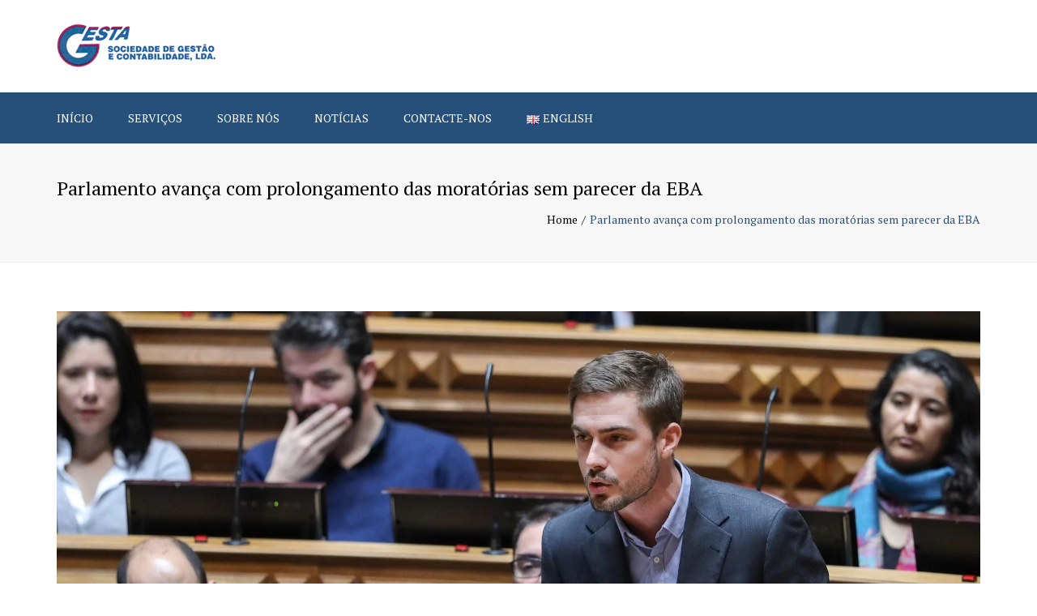

--- FILE ---
content_type: text/html; charset=UTF-8
request_url: https://gestacontabilidade.pt/parlamento-avanca-com-prolongamento-das-moratorias-sem-parecer-da-eba/
body_size: 13885
content:
<!DOCTYPE html> <html lang="en-GB"> <head> <meta charset="UTF-8" /> <meta name="viewport" content="width=device-width, initial-scale=1.0"> <link rel="profile" href="https://gmpg.org/xfn/11" /> <link rel="pingback" href="https://gestacontabilidade.pt/xmlrpc.php" /> <link rel="shortcut icon" href="https://gestacontabilidade.pt/wp-content/uploads/2017/01/favicon-16x16.png" type="image/x-icon" /> <title>Parlamento avança com prolongamento das moratórias sem parecer da EBA &#8211; GESTA Contabilidade</title> <meta name='robots' content='max-image-preview:large' /> <style>img:is([sizes="auto" i], [sizes^="auto," i]) { contain-intrinsic-size: 3000px 1500px }</style> <link rel='dns-prefetch' href='//stats.wp.com' /> <link rel='dns-prefetch' href='//fonts.googleapis.com' /> <link rel='preconnect' href='//c0.wp.com' /> <link rel="alternate" type="application/rss+xml" title="GESTA Contabilidade &raquo; Feed" href="https://gestacontabilidade.pt/feed/" /> <link rel="alternate" type="application/rss+xml" title="GESTA Contabilidade &raquo; Comments Feed" href="https://gestacontabilidade.pt/comments/feed/" /> <link rel="alternate" type="application/rss+xml" title="GESTA Contabilidade &raquo; Parlamento avança com prolongamento das moratórias sem parecer da EBA Comments Feed" href="https://gestacontabilidade.pt/parlamento-avanca-com-prolongamento-das-moratorias-sem-parecer-da-eba/feed/" /> <script type="text/javascript">
/* <![CDATA[ */
window._wpemojiSettings = {"baseUrl":"https:\/\/s.w.org\/images\/core\/emoji\/16.0.1\/72x72\/","ext":".png","svgUrl":"https:\/\/s.w.org\/images\/core\/emoji\/16.0.1\/svg\/","svgExt":".svg","source":{"concatemoji":"https:\/\/gestacontabilidade.pt\/wp-includes\/js\/wp-emoji-release.min.js?ver=6.8.3"}};
/*! This file is auto-generated */
!function(s,n){var o,i,e;function c(e){try{var t={supportTests:e,timestamp:(new Date).valueOf()};sessionStorage.setItem(o,JSON.stringify(t))}catch(e){}}function p(e,t,n){e.clearRect(0,0,e.canvas.width,e.canvas.height),e.fillText(t,0,0);var t=new Uint32Array(e.getImageData(0,0,e.canvas.width,e.canvas.height).data),a=(e.clearRect(0,0,e.canvas.width,e.canvas.height),e.fillText(n,0,0),new Uint32Array(e.getImageData(0,0,e.canvas.width,e.canvas.height).data));return t.every(function(e,t){return e===a[t]})}function u(e,t){e.clearRect(0,0,e.canvas.width,e.canvas.height),e.fillText(t,0,0);for(var n=e.getImageData(16,16,1,1),a=0;a<n.data.length;a++)if(0!==n.data[a])return!1;return!0}function f(e,t,n,a){switch(t){case"flag":return n(e,"\ud83c\udff3\ufe0f\u200d\u26a7\ufe0f","\ud83c\udff3\ufe0f\u200b\u26a7\ufe0f")?!1:!n(e,"\ud83c\udde8\ud83c\uddf6","\ud83c\udde8\u200b\ud83c\uddf6")&&!n(e,"\ud83c\udff4\udb40\udc67\udb40\udc62\udb40\udc65\udb40\udc6e\udb40\udc67\udb40\udc7f","\ud83c\udff4\u200b\udb40\udc67\u200b\udb40\udc62\u200b\udb40\udc65\u200b\udb40\udc6e\u200b\udb40\udc67\u200b\udb40\udc7f");case"emoji":return!a(e,"\ud83e\udedf")}return!1}function g(e,t,n,a){var r="undefined"!=typeof WorkerGlobalScope&&self instanceof WorkerGlobalScope?new OffscreenCanvas(300,150):s.createElement("canvas"),o=r.getContext("2d",{willReadFrequently:!0}),i=(o.textBaseline="top",o.font="600 32px Arial",{});return e.forEach(function(e){i[e]=t(o,e,n,a)}),i}function t(e){var t=s.createElement("script");t.src=e,t.defer=!0,s.head.appendChild(t)}"undefined"!=typeof Promise&&(o="wpEmojiSettingsSupports",i=["flag","emoji"],n.supports={everything:!0,everythingExceptFlag:!0},e=new Promise(function(e){s.addEventListener("DOMContentLoaded",e,{once:!0})}),new Promise(function(t){var n=function(){try{var e=JSON.parse(sessionStorage.getItem(o));if("object"==typeof e&&"number"==typeof e.timestamp&&(new Date).valueOf()<e.timestamp+604800&&"object"==typeof e.supportTests)return e.supportTests}catch(e){}return null}();if(!n){if("undefined"!=typeof Worker&&"undefined"!=typeof OffscreenCanvas&&"undefined"!=typeof URL&&URL.createObjectURL&&"undefined"!=typeof Blob)try{var e="postMessage("+g.toString()+"("+[JSON.stringify(i),f.toString(),p.toString(),u.toString()].join(",")+"));",a=new Blob([e],{type:"text/javascript"}),r=new Worker(URL.createObjectURL(a),{name:"wpTestEmojiSupports"});return void(r.onmessage=function(e){c(n=e.data),r.terminate(),t(n)})}catch(e){}c(n=g(i,f,p,u))}t(n)}).then(function(e){for(var t in e)n.supports[t]=e[t],n.supports.everything=n.supports.everything&&n.supports[t],"flag"!==t&&(n.supports.everythingExceptFlag=n.supports.everythingExceptFlag&&n.supports[t]);n.supports.everythingExceptFlag=n.supports.everythingExceptFlag&&!n.supports.flag,n.DOMReady=!1,n.readyCallback=function(){n.DOMReady=!0}}).then(function(){return e}).then(function(){var e;n.supports.everything||(n.readyCallback(),(e=n.source||{}).concatemoji?t(e.concatemoji):e.wpemoji&&e.twemoji&&(t(e.twemoji),t(e.wpemoji)))}))}((window,document),window._wpemojiSettings);
/* ]]> */
</script> <style id='wp-emoji-styles-inline-css' type='text/css'>

	img.wp-smiley, img.emoji {
		display: inline !important;
		border: none !important;
		box-shadow: none !important;
		height: 1em !important;
		width: 1em !important;
		margin: 0 0.07em !important;
		vertical-align: -0.1em !important;
		background: none !important;
		padding: 0 !important;
	}
</style> <link rel='stylesheet' id='wp-block-library-css' href='https://c0.wp.com/c/6.8.3/wp-includes/css/dist/block-library/style.min.css' type='text/css' media='all' /> <style id='wp-block-library-theme-inline-css' type='text/css'>
.wp-block-audio :where(figcaption){color:#555;font-size:13px;text-align:center}.is-dark-theme .wp-block-audio :where(figcaption){color:#ffffffa6}.wp-block-audio{margin:0 0 1em}.wp-block-code{border:1px solid #ccc;border-radius:4px;font-family:Menlo,Consolas,monaco,monospace;padding:.8em 1em}.wp-block-embed :where(figcaption){color:#555;font-size:13px;text-align:center}.is-dark-theme .wp-block-embed :where(figcaption){color:#ffffffa6}.wp-block-embed{margin:0 0 1em}.blocks-gallery-caption{color:#555;font-size:13px;text-align:center}.is-dark-theme .blocks-gallery-caption{color:#ffffffa6}:root :where(.wp-block-image figcaption){color:#555;font-size:13px;text-align:center}.is-dark-theme :root :where(.wp-block-image figcaption){color:#ffffffa6}.wp-block-image{margin:0 0 1em}.wp-block-pullquote{border-bottom:4px solid;border-top:4px solid;color:currentColor;margin-bottom:1.75em}.wp-block-pullquote cite,.wp-block-pullquote footer,.wp-block-pullquote__citation{color:currentColor;font-size:.8125em;font-style:normal;text-transform:uppercase}.wp-block-quote{border-left:.25em solid;margin:0 0 1.75em;padding-left:1em}.wp-block-quote cite,.wp-block-quote footer{color:currentColor;font-size:.8125em;font-style:normal;position:relative}.wp-block-quote:where(.has-text-align-right){border-left:none;border-right:.25em solid;padding-left:0;padding-right:1em}.wp-block-quote:where(.has-text-align-center){border:none;padding-left:0}.wp-block-quote.is-large,.wp-block-quote.is-style-large,.wp-block-quote:where(.is-style-plain){border:none}.wp-block-search .wp-block-search__label{font-weight:700}.wp-block-search__button{border:1px solid #ccc;padding:.375em .625em}:where(.wp-block-group.has-background){padding:1.25em 2.375em}.wp-block-separator.has-css-opacity{opacity:.4}.wp-block-separator{border:none;border-bottom:2px solid;margin-left:auto;margin-right:auto}.wp-block-separator.has-alpha-channel-opacity{opacity:1}.wp-block-separator:not(.is-style-wide):not(.is-style-dots){width:100px}.wp-block-separator.has-background:not(.is-style-dots){border-bottom:none;height:1px}.wp-block-separator.has-background:not(.is-style-wide):not(.is-style-dots){height:2px}.wp-block-table{margin:0 0 1em}.wp-block-table td,.wp-block-table th{word-break:normal}.wp-block-table :where(figcaption){color:#555;font-size:13px;text-align:center}.is-dark-theme .wp-block-table :where(figcaption){color:#ffffffa6}.wp-block-video :where(figcaption){color:#555;font-size:13px;text-align:center}.is-dark-theme .wp-block-video :where(figcaption){color:#ffffffa6}.wp-block-video{margin:0 0 1em}:root :where(.wp-block-template-part.has-background){margin-bottom:0;margin-top:0;padding:1.25em 2.375em}
</style> <style id='classic-theme-styles-inline-css' type='text/css'>
/*! This file is auto-generated */
.wp-block-button__link{color:#fff;background-color:#32373c;border-radius:9999px;box-shadow:none;text-decoration:none;padding:calc(.667em + 2px) calc(1.333em + 2px);font-size:1.125em}.wp-block-file__button{background:#32373c;color:#fff;text-decoration:none}
</style> <style id='global-styles-inline-css' type='text/css'>
:root{--wp--preset--aspect-ratio--square: 1;--wp--preset--aspect-ratio--4-3: 4/3;--wp--preset--aspect-ratio--3-4: 3/4;--wp--preset--aspect-ratio--3-2: 3/2;--wp--preset--aspect-ratio--2-3: 2/3;--wp--preset--aspect-ratio--16-9: 16/9;--wp--preset--aspect-ratio--9-16: 9/16;--wp--preset--color--black: #000000;--wp--preset--color--cyan-bluish-gray: #abb8c3;--wp--preset--color--white: #ffffff;--wp--preset--color--pale-pink: #f78da7;--wp--preset--color--vivid-red: #cf2e2e;--wp--preset--color--luminous-vivid-orange: #ff6900;--wp--preset--color--luminous-vivid-amber: #fcb900;--wp--preset--color--light-green-cyan: #7bdcb5;--wp--preset--color--vivid-green-cyan: #00d084;--wp--preset--color--pale-cyan-blue: #8ed1fc;--wp--preset--color--vivid-cyan-blue: #0693e3;--wp--preset--color--vivid-purple: #9b51e0;--wp--preset--color--blue: #26507a;--wp--preset--color--orange: #ff6600;--wp--preset--color--green: #16a085;--wp--preset--color--green-light: #5ebe5f;--wp--preset--color--light: #ffffff;--wp--preset--color--dark: #242424;--wp--preset--gradient--vivid-cyan-blue-to-vivid-purple: linear-gradient(135deg,rgba(6,147,227,1) 0%,rgb(155,81,224) 100%);--wp--preset--gradient--light-green-cyan-to-vivid-green-cyan: linear-gradient(135deg,rgb(122,220,180) 0%,rgb(0,208,130) 100%);--wp--preset--gradient--luminous-vivid-amber-to-luminous-vivid-orange: linear-gradient(135deg,rgba(252,185,0,1) 0%,rgba(255,105,0,1) 100%);--wp--preset--gradient--luminous-vivid-orange-to-vivid-red: linear-gradient(135deg,rgba(255,105,0,1) 0%,rgb(207,46,46) 100%);--wp--preset--gradient--very-light-gray-to-cyan-bluish-gray: linear-gradient(135deg,rgb(238,238,238) 0%,rgb(169,184,195) 100%);--wp--preset--gradient--cool-to-warm-spectrum: linear-gradient(135deg,rgb(74,234,220) 0%,rgb(151,120,209) 20%,rgb(207,42,186) 40%,rgb(238,44,130) 60%,rgb(251,105,98) 80%,rgb(254,248,76) 100%);--wp--preset--gradient--blush-light-purple: linear-gradient(135deg,rgb(255,206,236) 0%,rgb(152,150,240) 100%);--wp--preset--gradient--blush-bordeaux: linear-gradient(135deg,rgb(254,205,165) 0%,rgb(254,45,45) 50%,rgb(107,0,62) 100%);--wp--preset--gradient--luminous-dusk: linear-gradient(135deg,rgb(255,203,112) 0%,rgb(199,81,192) 50%,rgb(65,88,208) 100%);--wp--preset--gradient--pale-ocean: linear-gradient(135deg,rgb(255,245,203) 0%,rgb(182,227,212) 50%,rgb(51,167,181) 100%);--wp--preset--gradient--electric-grass: linear-gradient(135deg,rgb(202,248,128) 0%,rgb(113,206,126) 100%);--wp--preset--gradient--midnight: linear-gradient(135deg,rgb(2,3,129) 0%,rgb(40,116,252) 100%);--wp--preset--font-size--small: 13px;--wp--preset--font-size--medium: 20px;--wp--preset--font-size--large: 36px;--wp--preset--font-size--x-large: 42px;--wp--preset--font-size--anps-h-1: 31px;--wp--preset--font-size--anps-h-2: 24px;--wp--preset--font-size--anps-h-3: 21px;--wp--preset--font-size--anps-h-4: 18px;--wp--preset--font-size--anps-h-5: 16px;--wp--preset--spacing--20: 0.44rem;--wp--preset--spacing--30: 0.67rem;--wp--preset--spacing--40: 1rem;--wp--preset--spacing--50: 1.5rem;--wp--preset--spacing--60: 2.25rem;--wp--preset--spacing--70: 3.38rem;--wp--preset--spacing--80: 5.06rem;--wp--preset--shadow--natural: 6px 6px 9px rgba(0, 0, 0, 0.2);--wp--preset--shadow--deep: 12px 12px 50px rgba(0, 0, 0, 0.4);--wp--preset--shadow--sharp: 6px 6px 0px rgba(0, 0, 0, 0.2);--wp--preset--shadow--outlined: 6px 6px 0px -3px rgba(255, 255, 255, 1), 6px 6px rgba(0, 0, 0, 1);--wp--preset--shadow--crisp: 6px 6px 0px rgba(0, 0, 0, 1);}:where(.is-layout-flex){gap: 0.5em;}:where(.is-layout-grid){gap: 0.5em;}body .is-layout-flex{display: flex;}.is-layout-flex{flex-wrap: wrap;align-items: center;}.is-layout-flex > :is(*, div){margin: 0;}body .is-layout-grid{display: grid;}.is-layout-grid > :is(*, div){margin: 0;}:where(.wp-block-columns.is-layout-flex){gap: 2em;}:where(.wp-block-columns.is-layout-grid){gap: 2em;}:where(.wp-block-post-template.is-layout-flex){gap: 1.25em;}:where(.wp-block-post-template.is-layout-grid){gap: 1.25em;}.has-black-color{color: var(--wp--preset--color--black) !important;}.has-cyan-bluish-gray-color{color: var(--wp--preset--color--cyan-bluish-gray) !important;}.has-white-color{color: var(--wp--preset--color--white) !important;}.has-pale-pink-color{color: var(--wp--preset--color--pale-pink) !important;}.has-vivid-red-color{color: var(--wp--preset--color--vivid-red) !important;}.has-luminous-vivid-orange-color{color: var(--wp--preset--color--luminous-vivid-orange) !important;}.has-luminous-vivid-amber-color{color: var(--wp--preset--color--luminous-vivid-amber) !important;}.has-light-green-cyan-color{color: var(--wp--preset--color--light-green-cyan) !important;}.has-vivid-green-cyan-color{color: var(--wp--preset--color--vivid-green-cyan) !important;}.has-pale-cyan-blue-color{color: var(--wp--preset--color--pale-cyan-blue) !important;}.has-vivid-cyan-blue-color{color: var(--wp--preset--color--vivid-cyan-blue) !important;}.has-vivid-purple-color{color: var(--wp--preset--color--vivid-purple) !important;}.has-black-background-color{background-color: var(--wp--preset--color--black) !important;}.has-cyan-bluish-gray-background-color{background-color: var(--wp--preset--color--cyan-bluish-gray) !important;}.has-white-background-color{background-color: var(--wp--preset--color--white) !important;}.has-pale-pink-background-color{background-color: var(--wp--preset--color--pale-pink) !important;}.has-vivid-red-background-color{background-color: var(--wp--preset--color--vivid-red) !important;}.has-luminous-vivid-orange-background-color{background-color: var(--wp--preset--color--luminous-vivid-orange) !important;}.has-luminous-vivid-amber-background-color{background-color: var(--wp--preset--color--luminous-vivid-amber) !important;}.has-light-green-cyan-background-color{background-color: var(--wp--preset--color--light-green-cyan) !important;}.has-vivid-green-cyan-background-color{background-color: var(--wp--preset--color--vivid-green-cyan) !important;}.has-pale-cyan-blue-background-color{background-color: var(--wp--preset--color--pale-cyan-blue) !important;}.has-vivid-cyan-blue-background-color{background-color: var(--wp--preset--color--vivid-cyan-blue) !important;}.has-vivid-purple-background-color{background-color: var(--wp--preset--color--vivid-purple) !important;}.has-black-border-color{border-color: var(--wp--preset--color--black) !important;}.has-cyan-bluish-gray-border-color{border-color: var(--wp--preset--color--cyan-bluish-gray) !important;}.has-white-border-color{border-color: var(--wp--preset--color--white) !important;}.has-pale-pink-border-color{border-color: var(--wp--preset--color--pale-pink) !important;}.has-vivid-red-border-color{border-color: var(--wp--preset--color--vivid-red) !important;}.has-luminous-vivid-orange-border-color{border-color: var(--wp--preset--color--luminous-vivid-orange) !important;}.has-luminous-vivid-amber-border-color{border-color: var(--wp--preset--color--luminous-vivid-amber) !important;}.has-light-green-cyan-border-color{border-color: var(--wp--preset--color--light-green-cyan) !important;}.has-vivid-green-cyan-border-color{border-color: var(--wp--preset--color--vivid-green-cyan) !important;}.has-pale-cyan-blue-border-color{border-color: var(--wp--preset--color--pale-cyan-blue) !important;}.has-vivid-cyan-blue-border-color{border-color: var(--wp--preset--color--vivid-cyan-blue) !important;}.has-vivid-purple-border-color{border-color: var(--wp--preset--color--vivid-purple) !important;}.has-vivid-cyan-blue-to-vivid-purple-gradient-background{background: var(--wp--preset--gradient--vivid-cyan-blue-to-vivid-purple) !important;}.has-light-green-cyan-to-vivid-green-cyan-gradient-background{background: var(--wp--preset--gradient--light-green-cyan-to-vivid-green-cyan) !important;}.has-luminous-vivid-amber-to-luminous-vivid-orange-gradient-background{background: var(--wp--preset--gradient--luminous-vivid-amber-to-luminous-vivid-orange) !important;}.has-luminous-vivid-orange-to-vivid-red-gradient-background{background: var(--wp--preset--gradient--luminous-vivid-orange-to-vivid-red) !important;}.has-very-light-gray-to-cyan-bluish-gray-gradient-background{background: var(--wp--preset--gradient--very-light-gray-to-cyan-bluish-gray) !important;}.has-cool-to-warm-spectrum-gradient-background{background: var(--wp--preset--gradient--cool-to-warm-spectrum) !important;}.has-blush-light-purple-gradient-background{background: var(--wp--preset--gradient--blush-light-purple) !important;}.has-blush-bordeaux-gradient-background{background: var(--wp--preset--gradient--blush-bordeaux) !important;}.has-luminous-dusk-gradient-background{background: var(--wp--preset--gradient--luminous-dusk) !important;}.has-pale-ocean-gradient-background{background: var(--wp--preset--gradient--pale-ocean) !important;}.has-electric-grass-gradient-background{background: var(--wp--preset--gradient--electric-grass) !important;}.has-midnight-gradient-background{background: var(--wp--preset--gradient--midnight) !important;}.has-small-font-size{font-size: var(--wp--preset--font-size--small) !important;}.has-medium-font-size{font-size: var(--wp--preset--font-size--medium) !important;}.has-large-font-size{font-size: var(--wp--preset--font-size--large) !important;}.has-x-large-font-size{font-size: var(--wp--preset--font-size--x-large) !important;}
:where(.wp-block-post-template.is-layout-flex){gap: 1.25em;}:where(.wp-block-post-template.is-layout-grid){gap: 1.25em;}
:where(.wp-block-columns.is-layout-flex){gap: 2em;}:where(.wp-block-columns.is-layout-grid){gap: 2em;}
:root :where(.wp-block-pullquote){font-size: 1.5em;line-height: 1.6;}
</style> <link rel='stylesheet' id='contact-form-7-css' href='https://gestacontabilidade.pt/wp-content/plugins/contact-form-7/includes/css/styles.css?ver=6.1.4' type='text/css' media='all' /> <link rel='stylesheet' id='prettyphoto-css' href='https://gestacontabilidade.pt/wp-content/plugins/js_composer/assets/lib/vendor/prettyphoto/css/prettyPhoto.min.css?ver=8.7.2' type='text/css' media='all' /> <link rel='stylesheet' id='fontawesome_all-css' href='https://gestacontabilidade.pt/wp-content/themes/accounting/css/all.css?ver=6.8.3' type='text/css' media='all' /> <link rel='stylesheet' id='fontawesome_shims-css' href='https://gestacontabilidade.pt/wp-content/themes/accounting/css/shims.css?ver=6.8.3' type='text/css' media='all' /> <link rel='stylesheet' id='owl-css-css' href='https://gestacontabilidade.pt/wp-content/themes/accounting/js/owl/assets/owl.carousel.css?ver=6.8.3' type='text/css' media='all' /> <link rel='stylesheet' id='pikaday-css' href='https://gestacontabilidade.pt/wp-content/themes/accounting/css/pikaday.css?ver=6.8.3' type='text/css' media='all' /> <link rel='stylesheet' id='accounting-css' href='https://gestacontabilidade.pt/wp-content/themes/accounting/css/accounting.css?ver=6.8.3' type='text/css' media='all' /> <link rel='stylesheet' id='transition-css' href='https://gestacontabilidade.pt/wp-content/themes/accounting/css/transitions/transition-5.css?ver=6.8.3' type='text/css' media='all' /> <link rel='stylesheet' id='theme_main_style-css' href='https://gestacontabilidade.pt/wp-content/themes/accounting-child/style.css?ver=1.0.0' type='text/css' media='all' /> <link rel='stylesheet' id='google_fonts-css' href='https://fonts.googleapis.com/css2?display=swap&#038;family=PT+Serif:ital,wght@0,300;0,400;0,500;0,600;0,700;1,400&#038;family=PT+Sans:ital,wght@0,300;0,400;0,500;0,600;0,700;1,400' type='text/css' media='all' /> <link rel='stylesheet' id='theme_core_style-css' href='https://gestacontabilidade.pt/wp-content/themes/accounting/css/core.css?ver=6.8.3' type='text/css' media='all' /> <link rel='stylesheet' id='theme_wordpress_style-css' href='https://gestacontabilidade.pt/wp-content/themes/accounting/css/wordpress.css?ver=6.8.3' type='text/css' media='all' /> <style id='theme_wordpress_style-inline-css' type='text/css'>
::selection { background-color: #26507a; color: #fff; } .site-navigation { text-transform: uppercase; } body, ol.list > li > *, .sidebar .product-categories a:not(:hover):not(:focus) { color: #727272; } @media (min-width: 1200px) { .container { width: 1170px; } } .site-navigation a:not(.btn), .woo-header-cart .cart-contents > i, .social-nav a, .home .site-header-sticky-active .site-navigation .menu-item-depth-0:not(.current_page_item) > a, .paralax-header .site-header-style-transparent.site-header-sticky-active .site-navigation .menu-item-depth-0 > a:not(:hover):not(:focus) { color: #ffffff; } .site-header-style-normal .nav-wrap::before { background-color: #fff; opacity: 1 } @media(min-width: 992px) { .site-navigation .sub-menu { background-color: #fff; } .site-navigation .sub-menu a { color: #000000; } } .site-navigation a:not(.btn):hover, .site-navigation a:not(.btn):focus, .social-nav a:hover, .social-nav a:focus, .site-navigation .current-menu-item > a { color: #cc3366; } @media(min-width: 992px) { .site-search-toggle:hover, .site-search-toggle:focus { color: #cc3366; } } @media(max-width: 991px) { .site-search-toggle:hover, .site-search-toggle:focus, .navbar-toggle:hover, .navbar-toggle:focus { background-color: #cc3366; } .site-search-toggle, .navbar-toggle { background-color: #26507a; } } .site-header-style-normal .nav-wrap::before { background-color: #26507a; opacity: 1 } @media(min-width: 992px) { .site-header-style-full-width .header-wrap::after, .site-header-style-full-width .nav-bar-wrapper::after { background-color: #26507a; opacity: 1 } .home .menu-item-depth-0 > a, .site-header-style-full-width .site-search-toggle, .social-nav a { color: #ffffff; } } .site-navigation a:not(.btn):hover, .site-navigation a:not(.btn):focus, .social-nav a:hover, .social-nav a:focus, .site-navigation .current-menu-item > a { color: #cc3366; } @media(min-width: 992px) { .home .woo-header-cart .cart-contents > i, .home .site-search-toggle { color: #ffffff; } .home .site-search-toggle:focus, .home .site-search-toggle:hover { color: #cc3366; } } .top-bar { color: #c1c1c1; } .top-bar::before { background-color: #f9f9f9; opacity: 1 } a, .btn-link, .error-404 h2, .page-heading, .statement .style-3, .dropcaps.style-2:first-letter, .list li:before, ol.list, .post.style-2 header > span, .post.style-2 header .fa, .page-numbers span, .team .socialize a, blockquote.style-2:before, .panel-group.style-2 .panel-title a:before, .contact-info i, blockquote.style-1:before, .comment-list .comment header h1, .faq .panel-title a.collapsed:before, .faq .panel-title a:after, .faq .panel-title a, .filter button.selected, .filter:before, .primary, .search-posts i, .counter .counter-number, #wp-calendar th, #wp-calendar caption, .testimonials blockquote p:before, .testimonials blockquote p:after, .tab-pane .commentlist .meta strong, .widget_recent_comments .recentcomments a, .wpcf7-form-control-wrap[class*="date-"]:after, .anps-select-wrap:after, .get-quote h2, footer.site-footer.style-3 .working-hours th, .testimonials-style-2 .testimonial-footer, h4.testimonial-user, .testimonials-style-3 + .owlprev:hover, .testimonials-style-3 + .owlprev + .owlnext:hover, .timeline-year, .sidebar .menu .sub-menu .current-menu-item > a { color: #26507a; } input#place_order, .lost_reset_password p.form-row .button, body .is-selected .pika-button, body .pika-button:hover, .heading-middle span:before, .heading-left span:before, .testimonials-style-2.carousel .carousel-control, .timeline-item:before, .vc_tta.vc_tta-accordion.vc_tta-style-anps-as-2 .vc_tta-panel.vc_active .vc_tta-panel-heading, .recent-blog--style-3, .woocommerce-product-gallery__trigger { background-color: #26507a; } .site-footer, .site-footer .copyright-footer, .site-footer.style-4 .widget_anpstext .important { color: #c5d8eb; } .counter .wrapbox { order-color:#26507a; } .nav .open > a:focus, body .tp-bullets.simplebullets.round .bullet.selected { border-color: #26507a; } .icon i, .posts div a, .progress-bar, .nav-tabs > li.active:after, .vc_tta-style-anps_tabs .vc_tta-tabs-list > li.vc_active:after, .sidebar .menu .current-menu-item > a, .sidebar .menu .current-menu-ancestor > a, .pricing-table header, .table thead th, .mark, .post .post-meta button, blockquote.style-2:after, .panel-title a:before, .carousel-indicators li, .carousel-indicators .active, .ls-michell .ls-bottom-slidebuttons a, .site-search, .twitter .carousel-indicators li, .twitter .carousel-indicators li.active, #wp-calendar td a, body .tp-bullets.simplebullets.round .bullet, .form-submit #submit, .testimonials blockquote header:before, mark { background-color: #26507a; } h1, h2, h3, h4, h5, h6, .nav-tabs > li > a, .nav-tabs > li.active > a, .vc_tta-tabs-list > li > a span, .statement, .page-heading a, .page-heading a:after, p strong, .dropcaps:first-letter, .page-numbers a, .searchform, .searchform input[type="text"], .socialize a, .widget_rss .rss-date, .widget_rss cite, .panel-title, .panel-group.style-2 .panel-title a.collapsed:before, blockquote.style-1, .comment-list .comment header, .faq .panel-title a:before, .faq .panel-title a.collapsed, .filter button, .carousel .carousel-control, #wp-calendar #today, input.qty, .tab-pane .commentlist .meta, .headings-color, .widget_anpstext a:hover, .widget_anpstext a:focus, .testimonial-lg__content, .about-us__title, .about-us__desc, .timeline-h__year, .cta__title { font-weight: 500; color: #000000; } .ls-michell .ls-nav-next, .ls-michell .ls-nav-prev { color:#fff; } .contact-form input[type="text"]:focus, .contact-form textarea:focus { border-color: #000000 !important; } .pricing-table header h2, .mark.style-2, .btn.dark, .twitter .carousel-indicators li { background-color: #000000; } .price_slider_wrapper .ui-widget-content { background-color: #ececec; } body, .alert .close, .post header { font-family: 'PT Sans'; } .site-logo { font-family: Arial,sans-serif; } h1, h2, h3, h4, h5, h6, .btn, .page-heading, .team em, .team-single-subtitle, blockquote.style-1, .tab-pane .commentlist .meta, .wpcf7-submit, .testimonial-footer span.user, .font-1, .site-navigation, input.site-search-input, .recent-blog__info, .testimonial-lg__user, .testimonial-lg__position, .about-us__title, .about-us__subtitle, .timeline-h__year, .timeline-h__title, .cta__title, .cta__subtitle, .shipping-calculator-button, .wpcf7-form input, .wpcf7-form textarea, .wpcf7-select { font-family: 'PT Serif'; } .wpcf7-form input::placeholder { font-family: 'PT Serif'; } .nav-tabs > li > a, .vc_tta-tabs-list > li > a, .tp-arr-titleholder { font-family: 'PT Serif'; } .pricing-table header h2, .pricing-table header .price, .pricing-table header .currency, .table thead, h1.style-3, h2.style-3, h3.style-3, h4.style-3, h5.style-3, h6.style-3, .page-numbers a, .page-numbers span, .alert, .comment-list .comment header { font-family: 'PT Serif'; } .site-footer { background: #0a2642; } .site-footer .copyright-footer, .site-footer.style-2 .copyright-footer, .site-footer.style-3 .copyright-footer { background: #0a2642; color: #7e9ab5; } .woo-header-cart .cart-contents > span { color: #26507a; } .woo-header-cart .cart-contents > span { background-color: #639fdb; } .site-footer.style-1 .copyright-footer, .site-footer.style-2 .copyright-footer, footer.site-footer.style-2 .widget_anpstext:before, footer.site-footer.style-2 .working-hours, .site-footer.style-4 .working-hours td, .site-footer.style-4 .working-hours th, .site-footer.style-4 .menu li, .site-footer.style-4 .widget_anpstext { border-color: #13314E; } .a:hover, .a:focus, .icon a:hover h2, .icon a:focus h2, .nav-tabs > li > a:hover, .nav-tabs > li > a:focus, .page-heading a:hover, .page-heading a:focus, .menu a:hover, .menu a:focus, .menu .is-active a, .table tbody tr:hover td, .page-numbers a:hover, .page-numbers a:focus, .widget-categories a:hover, .widget-categories a:focus, .widget_archive a:hover, .widget_archive a:focus, .widget_categories a:hover, .widget_categories a:focus, .widget_recent_entries a:hover, .widget_recent_entries a:focus, .socialize a:hover, .socialize a:focus, .faq .panel-title a.collapsed:hover, .faq .panel-title a.collapsed:focus, .carousel .carousel-control:hover, .carousel .carousel-control:focus, a:hover h1, a:hover h2, a:hover h3, a:hover h4, a:hover h5, a:focus h1, a:focus h2, a:focus h3, a:focus h4, a:focus h5, .site-footer a:not(.btn):hover, .site-footer a:not(.btn):focus, .ls-michell .ls-nav-next:hover, .ls-michell .ls-nav-prev:hover, body .tp-leftarrow.default:hover, body .tp-leftarrow.default:focus, body .tp-rightarrow.default:hover, body .tp-rightarrow.default:focus, .icon.style-2 a:hover i, .icon.style-2 a:focus i, .team .socialize a:hover, .team .socialize a:focus, .recentblog header a:hover h2, .recentblog focus a:hover h2, .scrollup button:hover, .scrollup button:focus, .hovercolor, i.hovercolor, .post.style-2 header i.hovercolor.fa, article.post-sticky header::before, .wpb_content_element .widget a:hover, .wpb_content_element .widget a:focus, .star-rating, .menu .current_page_item > a, .icon.style-2 i, .cart-contents > i:hover, .cart-contents > i:focus, .mini-cart a:hover, .mini-cart a:focus, .product_meta .posted_in a, .woocommerce-tabs .description_tab a, .woocommerce-tabs .reviews_tab a, .woocommerce-tabs .additional_information_tab a, .comment-form-rating a, .continue-shopping, .product-name > a, .shipping-calculator-button, .about_paypal, footer.site-footer.style-2 .widget_anpstext > span.fa, footer.site-footer.style-2 .widget_recent_entries .post-date:before, footer.site-footer.style-2 .social a:hover, footer.site-footer.style-2 .social a:focus, .owl-navigation .owlprev:hover, .owl-navigation .owlprev:focus, .owl-navigation .owlnext:hover, .owl-navigation .owlnext:focus, .important, .site-footer.style-4 .widget_anpstext .fa, .widget_anpstext a, .page-numbers.current, .widget_layered_nav a:hover, .widget_layered_nav a:focus, .widget_layered_nav .chosen a, .widget_layered_nav_filters a:hover, .widget_layered_nav_filters a:focus, .widget_rating_filter .star-rating:hover, .widget_rating_filter .star-rating:focus, .searchform button[type="submit"]:hover, .searchform button[type="submit"]:focus, .recent-blog__info a, .recent-blog__info-icon, .testimonial-lg__position, .testimonials-lg--style-1 .testimonial-lg__quote, .about-us__subtitle, .timeline-h__title, .cta__subtitle { color: #cc3366; } .icon > a > i, .icon.style-1 .icon-svg, .tnp-widget .tnp-submit, footer.site-footer.style-3 .working-hours td, footer.site-footer.style-3 .working-hours th, .testimonials-style-2.carousel .carousel-control:hover, .testimonials-style-2.carousel .carousel-control:focus, .woocommerce-product-gallery__trigger:hover, .woocommerce-product-gallery__trigger:focus { background: #cc3366; } .filter button.selected { color: #cc3366!important; } .scrollup button:hover, .scrollup button:focus, .wpcf7-form input.wpcf7-text:focus, .wpcf7-form textarea:focus, .wpcf7-select:focus, .wpcf7-form input.wpcf7-date:focus { border-color: #cc3366; } .tagcloud a:hover, .twitter .carousel-indicators li:hover, .icon a:hover i, .posts div a:hover, #wp-calendar td a:hover, .plus:hover, .minus:hover, .widget_price_filter .price_slider_amount .button:hover, .form-submit #submit:hover, .onsale, form .quantity .plus:hover, form .quantity .minus:hover, #content .quantity .plus:hover, #content .quantity .minus:hover, .widget_price_filter .ui-slider-horizontal .ui-slider-range, .testimonials-lg--style-2 .testimonial-lg__divider, .site-footer.style-4 .widget-title::after { background-color: #cc3366; } body { font-size: 14px; } .site-navigation { font-size: 14px; } h1, .h1 { font-size: 31px; } h2, .h2 { font-size: 24px; } h3, .h3 { font-size: 21px; } h4, .h4 { font-size: 18px; } h5, .h5 { font-size: 16px; } .page-heading h1 { font-size: 24px; line-height: 34px; } .triangle-topleft.hovercolor { border-top: 60px solid #cc3366; } h1.single-blog, article.post h1.single-blog{ font-size: 28px; } .sidebar .menu .current-menu-item .sub-menu a, .sidebar .menu .current-menu-ancestor .sub-menu a { } .titlemichelle-meta { display: none; }.btn, .button .wpcf7-submit, .button { -moz-user-select: none; background-image: none; border: 0; color: #fff; cursor: pointer; display: inline-block; font-weight: normal; line-height: 1.5; margin-bottom: 0; text-align: center; text-transform: uppercase; text-decoration:none; transition: background-color 0.2s ease 0s; vertical-align: middle; white-space: nowrap; } .btn.btn-sm, .wpcf7-submit { padding: 11px 17px; font-size: 14px; } .btn, .button, .site-footer .widget_price_filter .price_slider_amount .button, .site-footer .widget_price_filter .price_label, .site-footer .tagcloud a { border-radius: 0; border-radius: 4px; background: #26507a; color: #fff; } .btn:hover, .btn:active, .btn:focus, .button:hover, .button:active, .button:focus, .site-footer .tagcloud a:hover, .site-footer .tagcloud a:focus { border-radius: 4px; background: #cc3366; color: #fff; } .wpcf7-submit { color: #26507a; background: transparent; } .btn:hover, .btn:active, .btn:focus, .button:hover, .button:active, .button:focus { background-color: #cc3366; color: #fff; border:0; } .wpcf7-submit:hover, .wpcf7-submit:active, .wpcf7-submit:focus { color: #cc3366; background: transparent; } .btn.style-1, .vc_btn.style-1 { border-radius: 4px; background-color: #26507a; color: #fff!important; } .btn.style-1:hover, .btn.style-1:active, .btn.style-1:focus, .vc_btn.style-1:hover, .vc_btn.style-1:active, .vc_btn.style-1:focus { background-color: #cc3366; color: #fff!important; } .btn.slider { border-radius: 4px; background-color: #26507a; color: #fff; } .btn.slider:hover, .btn.slider:active, .btn.slider:focus { background-color: #cc3366; color: #fff; } .btn.style-2, .vc_btn.style-2 { border-radius: 4px; border: 2px solid #000000; background-color: #000000; color: #fff!important; } .btn.style-2:hover, .btn.style-2:active, .btn.style-2:focus, .vc_btn.style-2:hover, .vc_btn.style-2:active, .vc_btn.style-2:focus { background-color: #ffffff; color: #fff!important; border-color: #000000; border: 2px solid #000000; } .btn.style-3, .vc_btn.style-3 { border: 2px solid #26507a; border-radius: 4px; background-color: transparent; color: #26507a!important; } .btn.style-3:hover, .btn.style-3:active, .btn.style-3:focus, .vc_btn.style-3:hover, .vc_btn.style-3:active, .vc_btn.style-3:focus { border: 2px solid #26507a; background-color: #26507a; color: #ffffff!important; } .btn.style-4, .vc_btn.style-4 { padding-left: 0; background-color: transparent; color: #26507a!important; border: none; } .btn.style-4:hover, .btn.style-4:active, .btn.style-4:focus, .vc_btn.style-4:hover, .vc_btn.style-4:active, .vc_btn.style-4:focus { padding-left: 0; background: none; color: #cc3366!important; border: none; border-color: transparent; outline: none; } .btn.style-5, .vc_btn.style-5 { background-color: #c3c3c3!important; color: #fff!important; border: none; } .btn.style-5:hover, .btn.style-5:active, .btn.style-5:focus, .vc_btn.style-5:hover, .vc_btn.style-5:active, .vc_btn.style-5:focus { background-color: #737373!important; color: #fff!important; } .post-page-numbers { color: #fff; background: #26507a; } .post-page-numbers:hover, .post-page-numbers:focus, .post-page-numbers.current { color: #fff; background: #cc3366; } .btn.style-6, .vc_btn.style-6 { background-color: #33a4f2!important; background: linear-gradient(90deg, #33a4f2, #6ad5f9) !important; color: #fff!important; border: 0; }
</style> <link rel='stylesheet' id='custom-css' href='https://gestacontabilidade.pt/wp-content/themes/accounting/custom.css?ver=6.8.3' type='text/css' media='all' /> <script type="text/javascript" src="https://c0.wp.com/c/6.8.3/wp-includes/js/jquery/jquery.min.js" id="jquery-core-js"></script> <script type="text/javascript" src="https://c0.wp.com/c/6.8.3/wp-includes/js/jquery/jquery-migrate.min.js" id="jquery-migrate-js"></script> <script></script><link rel="https://api.w.org/" href="https://gestacontabilidade.pt/wp-json/" /><link rel="alternate" title="JSON" type="application/json" href="https://gestacontabilidade.pt/wp-json/wp/v2/posts/2620" /><link rel="EditURI" type="application/rsd+xml" title="RSD" href="https://gestacontabilidade.pt/xmlrpc.php?rsd" /> <meta name="generator" content="WordPress 6.8.3" /> <link rel="canonical" href="https://gestacontabilidade.pt/parlamento-avanca-com-prolongamento-das-moratorias-sem-parecer-da-eba/" /> <link rel='shortlink' href='https://gestacontabilidade.pt/?p=2620' /> <link rel="alternate" title="oEmbed (JSON)" type="application/json+oembed" href="https://gestacontabilidade.pt/wp-json/oembed/1.0/embed?url=https%3A%2F%2Fgestacontabilidade.pt%2Fparlamento-avanca-com-prolongamento-das-moratorias-sem-parecer-da-eba%2F&#038;lang=en" /> <link rel="alternate" title="oEmbed (XML)" type="text/xml+oembed" href="https://gestacontabilidade.pt/wp-json/oembed/1.0/embed?url=https%3A%2F%2Fgestacontabilidade.pt%2Fparlamento-avanca-com-prolongamento-das-moratorias-sem-parecer-da-eba%2F&#038;format=xml&#038;lang=en" /> <style>img#wpstats{display:none}</style> <meta name="generator" content="Powered by WPBakery Page Builder - drag and drop page builder for WordPress."/> <link rel="icon" href="https://gestacontabilidade.pt/wp-content/uploads/2020/11/cropped-GestaLogo512x512-32x32.png" sizes="32x32" /> <link rel="icon" href="https://gestacontabilidade.pt/wp-content/uploads/2020/11/cropped-GestaLogo512x512-192x192.png" sizes="192x192" /> <link rel="apple-touch-icon" href="https://gestacontabilidade.pt/wp-content/uploads/2020/11/cropped-GestaLogo512x512-180x180.png" /> <meta name="msapplication-TileImage" content="https://gestacontabilidade.pt/wp-content/uploads/2020/11/cropped-GestaLogo512x512-270x270.png" /> <noscript><style> .wpb_animate_when_almost_visible { opacity: 1; }</style></noscript></head> <body class="wp-singular post-template-default single single-post postid-2620 single-format-standard wp-embed-responsive wp-theme-accounting wp-child-theme-accounting-child responsive wpb-js-composer js-comp-ver-8.7.2 vc_responsive" style="background: url()"> <a class="sr-shortcut sr-shortcut-content" href="#site-content">Skip to main content</a> <a class="sr-shortcut sr-shortcut-search" href="#site-search">Skip to search</a> <div class="site-wrapper "> <div class="site-search" id="site-search"> <div class="container"> <form role="search" method="get" class="site-search-form" action="https://gestacontabilidade.pt"> <input name="s" type="text" class="site-search-input" placeholder="type and press &#8216;enter&#8217;"> </form> <button class="site-search-close">&times;</button> </div> </div> <div class="site-header-wrap"> <header class="site-header site-header-sticky site-header-style-full-width site-header-divider" > <div class="container preheader-wrap"> <div class="site-logo"><a href="https://gestacontabilidade.pt/"> <img class="logo-sticky" alt="Site logo" src="https://gestacontabilidade.pt/wp-content/uploads/2017/01/GESTA-logo.gif"> <img class="logo-mobile" alt="GESTA Contabilidade" src="https://gestacontabilidade.pt/wp-content/uploads/2017/01/GESTA-logo.gif"> <img class="logo-default" style="width: auto; height: autopx" alt="Site logo" src="https://gestacontabilidade.pt/wp-content/uploads/2017/01/GESTA-logo.gif"> </a></div> <div class="large-above-menu"></div> </div> <div class="header-wrap"> <div class="container"> <div class="nav-bar-wrapper"> <div class="nav-bar"> <nav class="site-navigation"> <ul id="menu-main-menu" class=""><li class="menu-item menu-item-type-post_type menu-item-object-page menu-item-home menu-item-depth-0"><a href="https://gestacontabilidade.pt/">Início</a></li> <li class="menu-item menu-item-type-post_type menu-item-object-page menu-item-depth-0"><a href="https://gestacontabilidade.pt/servicos/">Serviços</a></li> <li class="menu-item menu-item-type-post_type menu-item-object-page menu-item-has-children menu-item-depth-0"><a href="https://gestacontabilidade.pt/sobre-nos/">Sobre Nós</a> <ul class="sub-menu"> <li class="menu-item menu-item-type-post_type menu-item-object-page menu-item-privacy-policy menu-item-depth-1"><a href="https://gestacontabilidade.pt/politica-de-privacidade/">Política de privacidade</a></li> </ul> </li> <li class="menu-item menu-item-type-post_type menu-item-object-page current_page_parent menu-item-depth-0"><a href="https://gestacontabilidade.pt/noticias/">Notícias</a></li> <li class="menu-item menu-item-type-post_type menu-item-object-page menu-item-depth-0"><a href="https://gestacontabilidade.pt/contacte-nos/">Contacte-nos</a></li> <li class="pll-parent-menu-item menu-item menu-item-type-custom menu-item-object-custom current-menu-parent menu-item-has-children menu-item-depth-0"><a href="#pll_switcher"><img src="[data-uri]" alt="" width="16" height="11" style="width: 16px; height: 11px;" /><span style="margin-left:0.3em;">English</span></a> <ul class="sub-menu"> <li class="lang-item lang-item-36 lang-item-en current-lang lang-item-first menu-item menu-item-type-custom menu-item-object-custom menu-item-depth-1"><a href="https://gestacontabilidade.pt/parlamento-avanca-com-prolongamento-das-moratorias-sem-parecer-da-eba/"><img src="[data-uri]" alt="" width="16" height="11" style="width: 16px; height: 11px;" /><span style="margin-left:0.3em;">English</span></a></li> </ul> </li> </ul> </nav> <button class="navbar-toggle" type="button"> <span class="sr-only">Toggle navigation</span> <i class="fas fa-bars" aria-hidden="true"></i> </button> </div> </div> </div> </div> </header> </div> <div class='page-heading style-2' style=""> <div class='container'> <h1>Parlamento avança com prolongamento das moratórias sem parecer da EBA</h1> <ul class='breadcrumbs'><li><a href="https://gestacontabilidade.pt">Home</a></li><li>Parlamento avança com prolongamento das moratórias sem parecer da EBA</li></ul> </div> </div> <section class="blog-single"> <div class="container"><div class="row"> <div class="col-md-12"> <article class='post style-2' id='site-content'> <header class="text-center"> <img width="1200" height="675" src="https://gestacontabilidade.pt/wp-content/uploads/2021/05/cropped-doc-20200203-28154877-miguela-lopes_30-1200x675.jpg" class="attachment-blog-full size-blog-full wp-post-image" alt="" decoding="async" srcset="https://gestacontabilidade.pt/wp-content/uploads/2021/05/cropped-doc-20200203-28154877-miguela-lopes_30-1200x675.jpg 1200w, https://gestacontabilidade.pt/wp-content/uploads/2021/05/cropped-doc-20200203-28154877-miguela-lopes_30-300x169.jpg 300w, https://gestacontabilidade.pt/wp-content/uploads/2021/05/cropped-doc-20200203-28154877-miguela-lopes_30-1024x576.jpg 1024w, https://gestacontabilidade.pt/wp-content/uploads/2021/05/cropped-doc-20200203-28154877-miguela-lopes_30-768x432.jpg 768w, https://gestacontabilidade.pt/wp-content/uploads/2021/05/cropped-doc-20200203-28154877-miguela-lopes_30-1536x864.jpg 1536w, https://gestacontabilidade.pt/wp-content/uploads/2021/05/cropped-doc-20200203-28154877-miguela-lopes_30-370x208.jpg 370w, https://gestacontabilidade.pt/wp-content/uploads/2021/05/cropped-doc-20200203-28154877-miguela-lopes_30-360x203.jpg 360w, https://gestacontabilidade.pt/wp-content/uploads/2021/05/cropped-doc-20200203-28154877-miguela-lopes_30.jpg 2000w" sizes="(max-width: 1200px) 100vw, 1200px" /> <h1 class="single-blog">Parlamento avança com prolongamento das moratórias sem parecer da EBA</h1> <div class='post-meta'> <ul> </li> <li class="post-meta-date"><i class='fas fa-calendar-alt'></i>27 May, 2021</li> </ul> </div> </header> <div class='post-content clearfix'><p><a href="https://eco.sapo.pt/2021/05/27/parlamento-avanca-com-prolongamento-das-moratorias-sem-esperar-pela-eba/"><img decoding="async" class="alignnone size-full" src="https://gestacontabilidade.pt/wp-content/uploads/2021/05/cropped-doc-20200203-28154877-miguela-lopes_30.jpg" alt=""></a></p> <blockquote><p>Autoridade Bancária Europeia não respondeu e Parlamento vai avançar com a proposta do PCP para prolongar as moratórias bancárias além de setembro. Comunistas lançam críticas ao PS.</p></blockquote> <p>Fonte: <em><a href="https://eco.sapo.pt/2021/05/27/parlamento-avanca-com-prolongamento-das-moratorias-sem-esperar-pela-eba/">Parlamento avança com prolongamento das moratórias sem parecer da EBA</a></em></p> </div> </article> <p>Comments are closed.</p> </div> </div></div> </section> <footer class="site-footer style-2 "> <div class="container"> <div class="row"> <div class="col-md-3 col-xs-12"><div id="text-8" class="widget-container widget_text"><h3 class="widget-title">CONTACTOS</h3> <div class="textwidget"></div> </div></div> <div class="col-md-3 col-xs-12"><div id="googlemapswidget-2" class="widget-container google-maps-widget"><h3 class="widget-title">Onde Estamos</h3><p><a data-gmw-id="googlemapswidget-2" class="gmw-thumbnail-map gmw-lightbox-enabled" href="#gmw-dialog-googlemapswidget-2"><img width="200" height="200" alt="Click to open a larger map" title="Click to open a larger map" src="//maps.googleapis.com/maps/api/staticmap?key=AIzaSyDB8jVMtJNuRmbNyaUHuZQm0gqG18_DNyg&amp;scale=1&amp;format=png&amp;zoom=15&amp;size=200x200&amp;language=en&amp;maptype=roadmap&amp;markers=size%3Asmall%7Ccolor%3A0x800080%7Clabel%3AA%7CCampo+Pequeno+2+Lisboa&amp;center=Campo+Pequeno+2+Lisboa"></a></p></div></div> <div class="col-md-3 tablets-clear col-xs-12"><div id="text-4" class="widget-container widget_text"><h3 class="widget-title">HORÁRIO DE FUNCIONAMENTO</h3> <div class="textwidget"></div> </div></div> <div class="col-md-3 col-xs-12"> <div id="recent-posts-3" class="widget-container widget_recent_entries"> <h3 class="widget-title">ÚLTIMAS NOTÍCIAS</h3> <ul> <li> <a href="https://gestacontabilidade.pt/ordem-dos-contabilistas-certificados-foi-alvo-de-um-complexo-ciberataque/">Ordem dos Contabilistas Certificados foi alvo de “um complexo ciberataque”</a> <span class="post-date">10 October, 2023</span> </li> <li> <a href="https://gestacontabilidade.pt/parlamento-avanca-com-prolongamento-das-moratorias-sem-parecer-da-eba/" aria-current="page">Parlamento avança com prolongamento das moratórias sem parecer da EBA</a> <span class="post-date">27 May, 2021</span> </li> <li> <a href="https://gestacontabilidade.pt/pensoes-acima-de-658-euros-vao-ficar-congeladas-em-2021/">Pensões acima de 658 euros vão ficar congeladas em 2021</a> <span class="post-date">1 December, 2020</span> </li> </ul> </div></div> </div> </div> <div class="copyright-footer"> <div class="container"> <div class="row"> <div class="text-center"><div id="text-5" class="widget-container widget_text"> <div class="textwidget">© 2017 GESTA Sociedade de Gestão e Contabilidade Lda. Todos os direitos reservados | Web Design por <span class="important"><a target="_blank" title="XM Corporation" href="http://xmcorporation.com">XM Corporation</a></span> de Ricardo Simões</div> </div></div> </div> </div> </div> </footer> </div> <div id="scrolltop" class="fixed scrollup"><a href="#" title="Scroll to top"><i class="fas fa-angle-up"></i></a></div> <input type="hidden" id="theme-path" value="https://gestacontabilidade.pt/wp-content/themes/accounting" /> <script type="speculationrules">
{"prefetch":[{"source":"document","where":{"and":[{"href_matches":"\/*"},{"not":{"href_matches":["\/wp-*.php","\/wp-admin\/*","\/wp-content\/uploads\/*","\/wp-content\/*","\/wp-content\/plugins\/*","\/wp-content\/themes\/accounting-child\/*","\/wp-content\/themes\/accounting\/*","\/*\\?(.+)"]}},{"not":{"selector_matches":"a[rel~=\"nofollow\"]"}},{"not":{"selector_matches":".no-prefetch, .no-prefetch a"}}]},"eagerness":"conservative"}]}
</script> <div class="gmw-dialog" style="display: none" data-map-height="550" data-map-width="800" data-thumb-height="200" data-thumb-width="200" data-map-skin="light" data-map-iframe-url="https://www.google.com/maps/embed/v1/place?q=Campo+Pequeno+2+Lisboa&amp;attribution_source=GESTA+Contabilidade&amp;attribution_web_url=https%3A%2F%2Fgestacontabilidade.pt&amp;attribution_ios_deep_link_id=comgooglemaps%3A%2F%2F%3Fdaddr%3DCampo+Pequeno+2+Lisboa&amp;maptype=roadmap&amp;zoom=14&amp;language=en&amp;key=AIzaSyDB8jVMtJNuRmbNyaUHuZQm0gqG18_DNyg" id="gmw-dialog-googlemapswidget-2" data-close-button="0" data-show-title="0" data-measure-title="0" data-close-overlay="1" data-close-esc="0"><div class="gmw-map"></div></div> <script type="text/javascript" src="https://c0.wp.com/c/6.8.3/wp-includes/js/dist/hooks.min.js" id="wp-hooks-js"></script> <script type="text/javascript" src="https://c0.wp.com/c/6.8.3/wp-includes/js/dist/i18n.min.js" id="wp-i18n-js"></script> <script type="text/javascript" id="wp-i18n-js-after">
/* <![CDATA[ */
wp.i18n.setLocaleData( { 'text direction\u0004ltr': [ 'ltr' ] } );
/* ]]> */
</script> <script type="text/javascript" src="https://gestacontabilidade.pt/wp-content/plugins/contact-form-7/includes/swv/js/index.js?ver=6.1.4" id="swv-js"></script> <script type="text/javascript" id="contact-form-7-js-before">
/* <![CDATA[ */
var wpcf7 = {
    "api": {
        "root": "https:\/\/gestacontabilidade.pt\/wp-json\/",
        "namespace": "contact-form-7\/v1"
    },
    "cached": 1
};
/* ]]> */
</script> <script type="text/javascript" src="https://gestacontabilidade.pt/wp-content/plugins/contact-form-7/includes/js/index.js?ver=6.1.4" id="contact-form-7-js"></script> <script type="text/javascript" id="pll_cookie_script-js-after">
/* <![CDATA[ */
(function() {
				var expirationDate = new Date();
				expirationDate.setTime( expirationDate.getTime() + 31536000 * 1000 );
				document.cookie = "pll_language=en; expires=" + expirationDate.toUTCString() + "; path=/; secure; SameSite=Lax";
			}());
/* ]]> */
</script> <script type="text/javascript" src="https://gestacontabilidade.pt/wp-content/plugins/js_composer/assets/lib/vendor/dist/isotope-layout/dist/isotope.pkgd.min.js?ver=8.7.2" id="isotope-js"></script> <script type="text/javascript" src="https://c0.wp.com/c/6.8.3/wp-includes/js/dist/vendor/moment.min.js" id="moment-js"></script> <script type="text/javascript" id="moment-js-after">
/* <![CDATA[ */
moment.updateLocale( 'en_GB', {"months":["January","February","March","April","May","June","July","August","September","October","November","December"],"monthsShort":["Jan","Feb","Mar","Apr","May","Jun","Jul","Aug","Sep","Oct","Nov","Dec"],"weekdays":["Sunday","Monday","Tuesday","Wednesday","Thursday","Friday","Saturday"],"weekdaysShort":["Sun","Mon","Tue","Wed","Thu","Fri","Sat"],"week":{"dow":1},"longDateFormat":{"LT":"G:i","LTS":null,"L":null,"LL":"j F, Y","LLL":"j F Y H:i","LLLL":null}} );
/* ]]> */
</script> <script type="text/javascript" src="https://gestacontabilidade.pt/wp-content/themes/accounting/js/pikaday.js?ver=6.8.3" id="pikaday-js"></script> <script type="text/javascript" src="https://gestacontabilidade.pt/wp-content/themes/accounting/js/bootstrap/bootstrap.min.js?ver=6.8.3" id="bootstrap-js"></script> <script type="text/javascript" src="https://gestacontabilidade.pt/wp-content/themes/accounting/js/waypoints.js?ver=6.8.3" id="waypoints-js"></script> <script type="text/javascript" src="https://gestacontabilidade.pt/wp-content/plugins/js_composer/assets/lib/vendor/prettyphoto/js/jquery.prettyPhoto.min.js?ver=8.7.2" id="prettyphoto-js"></script> <script type="text/javascript" src="https://gestacontabilidade.pt/wp-content/themes/accounting/js/parallax.js?ver=6.8.3" id="parallax-js"></script> <script type="text/javascript" src="https://gestacontabilidade.pt/wp-content/themes/accounting/js/fullwidth-slider.js?ver=6.8.3" id="fullwidth-slider-js"></script> <script type="text/javascript" src="https://gestacontabilidade.pt/wp-content/themes/accounting/js/countto.js?ver=6.8.3" id="countto-js"></script> <script type="text/javascript" src="https://c0.wp.com/c/6.8.3/wp-includes/js/imagesloaded.min.js" id="imagesloaded-js"></script> <script type="text/javascript" src="https://gestacontabilidade.pt/wp-content/themes/accounting/js/doubletaptogo.js?ver=6.8.3" id="doubletap-js"></script> <script type="text/javascript" src="https://gestacontabilidade.pt/wp-content/themes/accounting/js/owl/owl.carousel.js?ver=6.8.3" id="owl-js"></script> <script type="text/javascript" id="functions-js-extra">
/* <![CDATA[ */
var anps = {"search_placeholder":"Search...","ajaxurl":"https:\/\/gestacontabilidade.pt\/wp-admin\/admin-ajax.php"};
/* ]]> */
</script> <script type="text/javascript" src="https://gestacontabilidade.pt/wp-content/themes/accounting/js/functions.js?ver=6.8.3" id="functions-js"></script> <script type="text/javascript" src="https://gestacontabilidade.pt/wp-content/themes/accounting/js/quantity_woo23.js?ver=6.8.3" id="woo_quantity-js"></script> <script type="text/javascript" src="https://www.google.com/recaptcha/api.js?render=6LcQ7YQUAAAAAC8e8b_8mG7HaRkOBenSeSuV7K1c&amp;ver=3.0" id="google-recaptcha-js"></script> <script type="text/javascript" src="https://c0.wp.com/c/6.8.3/wp-includes/js/dist/vendor/wp-polyfill.min.js" id="wp-polyfill-js"></script> <script type="text/javascript" id="wpcf7-recaptcha-js-before">
/* <![CDATA[ */
var wpcf7_recaptcha = {
    "sitekey": "6LcQ7YQUAAAAAC8e8b_8mG7HaRkOBenSeSuV7K1c",
    "actions": {
        "homepage": "homepage",
        "contactform": "contactform"
    }
};
/* ]]> */
</script> <script type="text/javascript" src="https://gestacontabilidade.pt/wp-content/plugins/contact-form-7/modules/recaptcha/index.js?ver=6.1.4" id="wpcf7-recaptcha-js"></script> <script type="text/javascript" id="jetpack-stats-js-before">
/* <![CDATA[ */
_stq = window._stq || [];
_stq.push([ "view", JSON.parse("{\"v\":\"ext\",\"blog\":\"197854427\",\"post\":\"2620\",\"tz\":\"0\",\"srv\":\"gestacontabilidade.pt\",\"j\":\"1:15.2\"}") ]);
_stq.push([ "clickTrackerInit", "197854427", "2620" ]);
/* ]]> */
</script> <script type="text/javascript" src="https://stats.wp.com/e-202602.js" id="jetpack-stats-js" defer="defer" data-wp-strategy="defer"></script> <script type="text/javascript" src="https://gestacontabilidade.pt/wp-content/plugins/google-maps-widget/js/jquery.colorbox.min.js?ver=4.27" id="gmw-colorbox-js"></script> <script type="text/javascript" id="gmw-js-extra">
/* <![CDATA[ */
var gmw_data = {"colorbox_css":"https:\/\/gestacontabilidade.pt\/wp-content\/plugins\/google-maps-widget\/css\/gmw.css?ver=4.27"};
/* ]]> */
</script> <script type="text/javascript" src="https://gestacontabilidade.pt/wp-content/plugins/google-maps-widget/js/gmw.js?ver=4.27" id="gmw-js"></script> <script></script><script defer src="https://static.cloudflareinsights.com/beacon.min.js/vcd15cbe7772f49c399c6a5babf22c1241717689176015" integrity="sha512-ZpsOmlRQV6y907TI0dKBHq9Md29nnaEIPlkf84rnaERnq6zvWvPUqr2ft8M1aS28oN72PdrCzSjY4U6VaAw1EQ==" data-cf-beacon='{"version":"2024.11.0","token":"79880a5acc484361a361106fb4e49ca3","r":1,"server_timing":{"name":{"cfCacheStatus":true,"cfEdge":true,"cfExtPri":true,"cfL4":true,"cfOrigin":true,"cfSpeedBrain":true},"location_startswith":null}}' crossorigin="anonymous"></script>
</body> </html> <!-- Cache Enabler by KeyCDN @ Sat, 10 Jan 2026 16:26:59 GMT (https-index.html.gz) -->

--- FILE ---
content_type: text/css
request_url: https://gestacontabilidade.pt/wp-content/themes/accounting-child/style.css?ver=1.0.0
body_size: -39
content:
/*
 Theme Name:   Accounting Child Theme
 Theme URI:    http://themeforest.net/user/Anps/portfolio
 Description:  Accounting Child Theme
 Author:       AnpsThemes
 Author URI:   http://themeforest.net/user/Anps/portfolio
 Template:     accounting
 Version:      1.0.0
 License:      GNU General Public License
 License URI:  license.txt
 Tags:         one-column, two-columns, three-columns, four-columns, left-sidebar, left-sidebar, custom-colors, custom-header, custom-menu, theme-options, translation-ready, threaded-comments
 Text Domain:  accounting-child
*/

/* Place your custom CSS in this file */


--- FILE ---
content_type: application/javascript
request_url: https://gestacontabilidade.pt/wp-content/themes/accounting/js/functions.js?ver=6.8.3
body_size: 8708
content:
jQuery.fn.isOnScreen = function () {
    var win = jQuery(window);
    var viewport = { top: win.scrollTop(), left: win.scrollLeft() };
    viewport.right = viewport.left + win.width();
    viewport.bottom = viewport.top + win.height();
    var bounds = this.offset();
    bounds.right = bounds.left + this.outerWidth();
    bounds.bottom = bounds.top + this.outerHeight();
    return (!(viewport.right < bounds.left || viewport.left > bounds.right || viewport.bottom < bounds.top || viewport.top > bounds.bottom));
}

;(function ($) {
    'use strict'

    // Global variables
    var isJqueryReady = false
    var $containerMasonry = null
    var $siteHeader = null
    var $topBar = null
    var mobileMenuOpened = false
    var topOffset = 0
    var changeTopOffset = null
    var isStickyHeader = false
    var isMegamenu = false
    var $scrollTopEl = null
    var scrollTopVisible = false


    // Global functions
    function throttle (fn, wait, raf) {
        wait = wait || 0
        raf = typeof raf === 'boolean' ? raf : true
        var waiting = false
        return function () {
            if (waiting) return
            var _this = this
            var _args = arguments
            waiting = true
            window.setTimeout(function () {
                waiting = false
                if (raf) {
                    window.requestAnimationFrame(function () { fn.apply(_this, _args) })
                } else {
                    fn.apply(_this, _args)
                }
            }, wait)
        }
    }

    function setHeight(column) {
        var setHeight = $(column).outerHeight();
        $('> .wpb_column > .vc_column-inner', column).css('min-height', setHeight);
    }
    function equalHeight() {
        var child_height = 0;
        var column_height = 0;
        if ($('.site-wrapper').hasClass('legacy')) {
            $('.wpb_row.double-column').each(function () {
                $('.row .row > .wpb_column', this).each(function () {
                    if ($(this).outerHeight() > column_height) {
                        column_height = $(this).outerHeight();
                    }
                });
                $('.row', this).css("min-height", column_height);
            });
        } else {
            $('.wpb_row.double-column').each(function () {
                $('> .wpb_column > .vc_column-inner', this).css("min-height", column_height);
                setHeight(this);
            });
        }
    }
    function checkForOnScreen() {
        $('.counter-number').each(function(index) {
            var $el = $(this)
            if (!$el.hasClass('animated') && $el.isOnScreen()) {
                $el.addClass('animated')
                $el.countTo({ speed: 5000 })
            }
        })
    }
    function submenuHeight() {
        if (window.innerWidth <= 991) return
        $('.menu-item-depth-0 > .sub-menu').each(function () {
            $(this).css({ 'display': 'none', 'height': 'auto' });
            $(this).attr('data-height', $(this).height());
            $(this).attr('style', '');
        });
    }
    function makeTopOffsetChanger () {
        var $wpBar = $('#wpadminbar');
        var $prehaderWrap = $('.preheader-wrap')
        var $siteSearch = $('.site-search')
        var isHeaderFullWidth = $('.site-header-style-full-width').length
        var isSearchOpen = $('.site-search-opened').length
        return function () {
            topOffset = $siteHeader.offset().top;
            if ($wpBar.length && window.innerWidth > 600) {
                topOffset -= $wpBar.height();
            }
            if (!isHeaderFullWidth) return
            topOffset = 0
            if (window.innerWidth < 600) topOffset += $wpBar.height()
            if (isSearchOpen) topOffset += $siteSearch.height()
        }
    }
    function stickyHeader() {
        if ($(window).scrollTop() > topOffset && (!mobileMenuOpened || window.innerWidth > 991)) {
            $siteHeader.addClass('site-header-sticky-active');
        } else {
            $siteHeader.removeClass('site-header-sticky-active');
        }
    }
    function topBarSize() {
        var $container = $topBar.find('.container')
        var height = $container.find('> div').toArray().reduce(function (acc, cur) {
            return acc + $(cur).innerHeight()
        }, 15)
        $container.css('height', Math.ceil(height))
    }
    function megamenu() {
        $('.megamenu > .sub-menu').attr('left', 'auto');
        if (window.innerWidth > 991) {
            var left = $('.site-header  .container').offset().left - $('.megamenu > .sub-menu').offset().left;
            $('.megamenu > .sub-menu').css('left', left + 15);
        }
    }
    function handleScrollTopLinkVisibility () {
        if (window.scrollY > 300 && !scrollTopVisible) {
            scrollTopVisible = true
            $scrollTopEl.fadeIn()
        } else if (window.scrollY < 300 && scrollTopVisible) {
            scrollTopVisible = false
            $scrollTopEl.fadeOut()
        }
    }
    function iconPosition() {
        $('.style-2.icon-right').each(function () {
            var $titles = $(this).find('.icon-titles');
            var $header = $(this).find('.icon-header');
            if (window.innerWidth > 600) {
                $titles.prependTo($header);
            } else {
                $titles.appendTo($header);
            }
        });
    }

    var $navigation = $('.site-navigation')
    var $navBar = $('.nav-bar')
    var $btn = $('.nav-bar .btn')

    function mobileButton(options) {
        if (!$navigation.length || !$navBar.length) return
        window.innerWidth < 992 ? $btn.appendTo($navigation) : $btn.appendTo($navBar)
        if (options && options.isInit && $btn.length) $btn.removeClass('hidden')
    }

    function isFloat(n) {
        return Number.parseFloat(n.match(/^-?\d*(\.\d+)?$/)) > 0;
    }

    function checkCoordinates(str) {
        if (!str) return false;
        str = str.split(',');
        var isCoordinate = true;
        if (str.length !== 2 || !isFloat(str[0].trim()) || !isFloat(str[1].trim())) {
            isCoordinate = false;
        }
        return isCoordinate;
    }


    window.addEventListener('load', function () {
        if (!isJqueryReady) return
        submenuHeight()
        equalHeight()
        if ($containerMasonry && $containerMasonry.length) {
            $containerMasonry.isotope({
                itemSelector: '.blog-masonry .post',
                animationOptions: { duration: 450, queue: false }
            });
            $containerMasonry.isotope('layout')
        }
    }, false)


    window.addEventListener('resize', throttle(function () {
        if (!isJqueryReady) return
        equalHeight()
        if ($containerMasonry && $containerMasonry.length) {
            $containerMasonry.isotope('layout')
        }
        submenuHeight()
        changeTopOffset()
        if (window.innerWidth > 991 && $topBar && $topBar.length) {
            $topBar.find('.container').attr('style', '')
            $topBar.removeClass('top-bar-show top-bar-hide')
        } else if ($topBar.hasClass('top-bar-show')) {
            topBarSize()
        }
        if (isMegamenu) megamenu()
        iconPosition()
        mobileButton()
    }, 200), false)
    mobileButton()


    window.addEventListener('scroll', function () {
        if (!isJqueryReady) return
        window.requestAnimationFrame(function () {
            changeTopOffset()
            if (isStickyHeader) stickyHeader()
        })
    }, { passive: true })



    window.addEventListener('scroll', throttle(function () {
        if (!isJqueryReady) return
        checkForOnScreen()
        if ($scrollTopEl.length) handleScrollTopLinkVisibility()
    }, 100), { passive: true })



    $(function () {
        isJqueryReady = true
        $containerMasonry = $('.blog-masonry')
        $siteHeader = $('.site-header')
        isStickyHeader = $('.site-header-sticky').length > 0
        $topBar = $('.top-bar')
        changeTopOffset = makeTopOffsetChanger()
        isMegamenu = $('.megamenu').length
        $scrollTopEl = $('#scrolltop')

        if ($(window).height > 700) {
            $('.fullscreen').css('height', window.innerHeight); //menu position on home page
        }

        $('.nav-tabs a').on('click', function (e) {
            e.preventDefault()
            $(this).tab('show')
        })

        equalHeight()
        checkForOnScreen()

        // Isotope filtering
        function handleIsotopeFilterButton ($el, $container) {
            $el.addClass('selected')
            var item = $el.attr('data-filter') !== '*' ? '.' : ''
            item += $el.attr('data-filter')
            $container.isotope({ filter: item })
        }
        $('.isotope').each(function() {
            var $container = $(this)
            var isRandom = $container.hasClass('random')
            var width = $container.width()
            var isotopeConfig = { itemSelector: '.isotope li' }

            if (isRandom) {
                isotopeConfig.layoutMode = 'masonry'
                if (width > 1140) {
                    isotopeConfig.masonry = { columnWidth: 292 }
                } else if (width > 940) {
                    isotopeConfig.masonry = { columnWidth: 242 }
                } else {
                    isotopeConfig.layoutMode = 'fitRows'
                }
            } else {
                isotopeConfig.layoutMode = 'fitRows'
                isotopeConfig.animationOptions = { duration: 750, queue: false }
            }

            $container.isotope(isotopeConfig)

            if (isRandom) {
                $('.filter button').on('click', function() {
                    $('.filter button').removeClass('selected')
                    handleIsotopeFilterButton($(this), $container)
                })
            } else {
                var $filter = $container.parents('.wpb_column').find('.filter')
                $filter.find('button').on('click', function () {
                    $(this).parents('.filter').find('button').removeClass('selected')
                    handleIsotopeFilterButton($(this), $container)
                })
            }

            $(window).on('resize', throttle(function () {
                var $filter = $('.filter button.selected')
                if (!$filter.length) return

                var item = $filter.attr('data-filter') !== '*' ? '.' : ''
                item += $filter.attr('data-filter')
                $container.isotope({ filter: item })
                $container.isotope('layout')
                if (isRandom) {
                    width = $container.width()
                    if (width > 1140) {
                        isotopeConfig.masonry = { columnWidth: 292 }
                    } else if (width > 940) {
                        isotopeConfig.masonry = { columnWidth: 242 }
                    } else {
                        isotopeConfig.layoutMode = 'fitRows'
                    }
                    $container.isotope(isotopeConfig)
                }
            }, 500))

            $(window).on('load', function() {
                $container.isotope('layout')
            })
        })

        var $searchInput = $('.site-search-input')
        $('.site-search-close').on('click', function () {
            $('.site-wrapper').removeClass('site-search-opened');
            $searchInput.blur()
        });

        $('.site-search-toggle').on('click', function () {
            if (!$('.site-search-opened').length) {
                $(window).scrollTop(0);
                $searchInput.focus()
            }
            $('.site-wrapper').toggleClass('site-search-opened');
        });

        $('.navbar-toggle').on('click', function () {
            $('.site-navigation').toggleClass('site-navigation-opened');

            if ($('.site-navigation-opened').length) {
                mobileMenuOpened = true;
                $('.site-header-sticky-active').removeClass('site-header-sticky-active');
                $(window).scrollTop(0);
            } else {
                mobileMenuOpened = false;
            }
        });

        if (!$('.menu-item-depth-0').length) {
            $('.site-navigation > ul > li').addClass('menu-item-depth-0');
        }

        if ($('.site-search-toggle') && !$('.site-search-toggle').hasClass('hidden-sm')) {
            $('.cartwrap').addClass('cart-search-space');
        }

        submenuHeight()

        $('.menu-item-depth-0 > a').on('mouseenter', function () {
            if (window.innerWidth > 991) {
                var $subMenu = $(this).siblings('.sub-menu');
                $subMenu.css('height', $subMenu.attr('data-height'));
            }
        });

        $('.menu-item-depth-0 > .sub-menu').on('mouseenter', function () {
            if (window.innerWidth > 991) {
                $(this).css('height', $(this).attr('data-height'));
                $(this).css('overflow', 'visible');
            }
        });

        $('.menu-item-depth-0 > a').on('mouseleave', function () {
            if (window.innerWidth > 991) {
                $(this).siblings('.sub-menu').css('height', -1);
            }
        });

        $('.menu-item-depth-0 > .sub-menu').on('mouseleave', function () {
            if (window.innerWidth > 991) {
                $(this).css('height', -1);
                $(this).css('overflow', '');
            }
        });

        $('.top-bar-close').on('click', function () {
            var $container = $topBar.find('.container')
            var isShown = $topBar.hasClass('top-bar-show')
            if (isShown) {
                $topBar.removeClass('top-bar-show').addClass('top-bar-hide');
                $container.removeAttr('style')
            } else {
                $topBar.addClass('top-bar-show').removeClass('top-bar-hide');
                topBarSize()
            }
            $(this).trigger('blur');
        });

        if (isMegamenu) megamenu()

        $('a[href*="#"]:not([href="#"]):not([href*="="])').click(function () {
            if (location.pathname.replace(/^\//, '') == this.pathname.replace(/^\//, '') &&
                location.hostname == this.hostname) {
                if ($(this).parents('.tabs').length ||
                    $(this).parents('.vc_tta-accordion').length ||
                    $(this).parents('.vc_tta-tabs').length ||
                    $(this).parents('.panel').length ||
                    $(this).parents('.testimonials').length ||
                    $(this).parents('.owl-carousel').length) {
                    return true;
                }
                console.log(this.hash)
                var target = $(this.hash);
                var href = $.attr(this, 'href');
                target = target.length ? target : $('[name=' + this.hash.slice(1) + ']');
                if (target.length) {
                    var $targetoffset = target.offset().top - $('.nav-wrap').outerHeight(true) + 20;
                    $('html,body').animate({ scrollTop: $targetoffset }, 1000);
                    return false;
                }
            }
        });
        if ($('body').hasClass('home')) {
            var navLinkIDs = '';
            $('.site-navigation a[href*="#"]:not([href="#"]):not([href*="="])').each(function (index) {
                if (navLinkIDs != "") {
                    navLinkIDs += ", ";
                }
                var temp = $('.site-navigation a[href*="#"]:not([href="#"]):not([href*="="])').eq(index).attr('href').split('#');
                navLinkIDs += '#' + temp[1];
            });
            if (navLinkIDs) {
                $(navLinkIDs).waypoint(function (direction) {
                    if (direction == 'down') {
                        $('.site-navigation a').parent().removeClass("current_page_item");
                        $('.site-navigation a[href="#' + $(this).attr('id') + '"]').parent().addClass('current_page_item');
                    }
                }, { offset: 125 });
                $(navLinkIDs).waypoint(function (direction) {
                    if (direction == 'up') {
                        $('.site-navigation a').parent().removeClass("current_page_item");
                        $('.site-navigation a[href="#' + $(this).attr('id') + '"]').parent().addClass("current_page_item");
                    }
                }, {
                    offset: function () {
                        return -$(this).height() + 20;
                    }
                });
            }
        }

        $('.post-password-form input[type="submit"]').addClass('btn btn-md');
        // $('button[data-form="clear"]').on('click', function () {
        //     $('textarea, input[type="text"]').val('');
        // });
        // $('button[data-form="submit"]').on('click', function () {
        //     $('.form-submit #submit').click();
        // });
        $('.widget_product_search form').addClass('searchform');
        $('.searchform input[type="submit"]').remove();
        $('.searchform div').append('<button type="submit" class="fas fa-search" id="searchsubmit" value=""></button>');
        $('.searchform input[type="text"]').attr('placeholder', anps.search_placeholder);
        $('.blog-masonry').parent().removeClass('col-md-12');
        $('.post.style-3').parent().parent().removeClass('col-md-12').parent().removeClass('col-md-12');
        $("a[rel^='prettyPhoto']").prettyPhoto();
        $('.show-register').on('click', function () {
            $('#customer_login h3, #customer_login .show-register').addClass('hidden');
            $('#customer_login .register').removeClass('hidden');
        });
        // $('[data-form="submit"]').on('click', function (e) {
        //     $(this).parents('form.contact-form').submit();
        //     e.preventDefault();
        // });
        $(document).on('added_to_cart', function (e) {
            $('.added_to_cart').addClass('btn btn-md style-3');
        });

        $('.wpb_single_image .wpb_wrapper a[href$=".jpg"], .wpb_single_image .wpb_wrapper a[href$=".png"], .wpb_single_image .wpb_wrapper a[href$=".gif"]').attr('rel', 'lightbox');

        function doParallaxBg ($el, speed) {
            $(window).on('scroll', function() {
                window.requestAnimationFrame(function () {
                    var yPos = -($(window).scrollTop() / speed)
                    var coords = '50% ' + yPos + 'px'
                    $el.css({ backgroundPosition: coords })
                })
            })
        }

        $('.parallax-window[data-type="background"]').each(function() {
            var $bgobj = $(this)
            var speed = Number.parseInt($bgobj.data('speed'), 10)
            if (Number.isNaN(speed) || !speed) return
            doParallaxBg($bgobj, speed)
        })

        $('.paraslider .tp-bgimg.defaultimg').each(function() {
            var $bgobj = $(this)
            doParallaxBg($bgobj, 5)
        })

        $('#menu-main-menu').doubleTapToGo()

        if ($scrollTopEl.length) {
            handleScrollTopLinkVisibility()
            $scrollTopEl.on('click', function (e) {
                e.preventDefault()
                $('html,body').animate({ scrollTop: 0 }, 1000);
            })
        }

        $('.owl-carousel').each(function () {
            var owl = $(this);
            var number_items = Number.parseInt(owl.attr("data-col"), 10)
            owl.owlCarousel({
                loop: true,
                margin: 30,
                responsiveClass: true,
                rtl: ($('html[dir="rtl"]').length > 0),
                responsive: {
                    0: { items: 1, nav: false, slideBy: 1 },
                    600: { items: 2, nav: false, slideBy: 2 },
                    992: { items: number_items, nav: false, slideBy: number_items }
                }
            })
            owl.siblings().find('.owlnext').on('click', function () {
                owl.trigger('next.owl.carousel');
            });
            owl.siblings().find('.owlprev').on('click', function () {
                owl.trigger('prev.owl.carousel');
            });
        });

        $('.wpcf7-form-control-wrap > select').each(function () {
            $(this).parent('.wpcf7-form-control-wrap').addClass('anps-select-wrap')
        });

        var isMobile = /Mobi/.test(navigator.userAgent);

        window.pikaSize = function () {
            $('.pika-single').width($('input:focus').innerWidth());
            if ($('input:focus').length && $('input:focus').offset().top > $('.pika-single').offset().top) {
                $('.pika-single').addClass('pika-above');
            } else {
                $('.pika-single').removeClass('pika-above');
            }
        }

        if (!isMobile) {
            $('.wpcf7-form .wpcf7-date').attr('type', 'text');
            var picker = new Pikaday({ field: $('.wpcf7-form .wpcf7-date')[0], format: 'MM/DD/YYYY' });
        } else {
            $('.wpcf7-form .wpcf7-date').val(moment().format('YYYY-MM-DD'));
        }

        $('.anps_line-chart').each(function () {
            var data = JSON.parse($(this).attr('data-vc-values'));
            var chart = $(this).find('.anps_line-chart-canvas').get(0).getContext('2d');
            chart.canvas.width = $(this).parents(".wpb_column").width();
            chart.canvas.height = $(this).attr('data-anps-height') || 221;

            new Chart(chart, {
              type: "line",
              data: data,
              options: {
                plugins: {
                  legend: {
                    display: false
                  },
                }
              }
            })
        });

        $('.anps_round-chart').each(function () {
            var dataValues = []
            var dataColors = []
            var data = JSON.parse($(this).attr('data-vc-values'));
            var chart = $(this).find('.anps_round-chart-canvas').get(0).getContext('2d');
            chart.canvas.width = $(this).parents(".wpb_column").width();
            chart.canvas.height = $(this).attr('data-anps-height') * 1.76 || 221;

            if(!data) return

            data.forEach(function(value) {
              dataValues.push(value.value)
              dataColors.push(value.color)
            })

            new Chart(chart, {
              type: "pie",
              data: {
                datasets: [{
                  backgroundColor: dataColors,
                  data: dataValues
                }]
              },
            })
        });

        $('.vc_tta-style-anps-ts-2 .vc_tta-tabs-container.col-sm-3').each(function () {
            $(this).siblings('.col-sm-9').find('.vc_tta-panel-body > *').css('min-height', $(this).height() + 'px');
        });

        $('.product-header').on('click', 'a', function (e) {
            if ($(this).css('opacity') != 1) {
                e.preventDefault();
                return false;
            }
        });

        $('.testimonial-lg:not(:first-child)').hide();
        $('.testimonials-lg').each(function () {
            var children = $(this).find('.testimonial-lg');
            var el = $(this);
            var index = 0;
            function changeHeight() {
                var height = 0;
                children.find('.container').height('auto');
                children.each(function () {
                    if ($(this).height() > height) {
                        height = $(this).height();
                    }
                });
                children.find('.container').height(height);
            }
            changeHeight();
            $(window).on('resize', changeHeight);

            var data = children.map(function () {
                return {
                    content: $(this).find('.testimonial-lg__content').html(),
                    image: $(this).find('.testimonial-lg__image-wrap').html(),
                };
            });
            el.on('click', '.testimonial-lg__nav-btn', function () {
                if ($(this).hasClass('testimonial-lg__nav-btn--prev')) {
                    index--;
                    if (index < 0) {
                        index = children.length - 1;
                    }
                } else {
                    index++;
                    if (index > children.length - 1) {
                        index = 0;
                    }
                }
                var url = $(data[index].image).css('background-image');
                el.find('.testimonial-lg__image-wrap').css('background-image', url);
                el.find('.testimonial-lg__image').fadeOut(600, function () {
                    $(this).html(data[index].image);
                    $(this).show();
                });
                el.find('.testimonial-lg__content').fadeOut(400, function () {
                    $(this).html(data[index].content);
                    $(this).fadeIn(400);
                });
            });
        });

        $('.tnp-email').attr('placeholder', $('.tnp-field label').text());
        $('.tnp-field-button').on('click', function (e) {
            if (e.target.nodeName == 'DIV') {
                $(this).find('.tnp-button').click();
            }
        });

        if (!$('.site-navigation li').hasClass('menu-item')) {
            $('.site-navigation li').addClass('menu-item menu-item-depth-0');
        }

        iconPosition()
        mobileButton({isInit: true})
    })

    /*-----------------------------------------------------------------------------------*/
    /*	Overwriting the vc row behaviour function for the vertical menu
    /*-----------------------------------------------------------------------------------*/
    if (typeof window['vc_rowBehaviour'] !== 'function') {
        window.vc_rowBehaviour = function () {
            function fullWidthRow() {
                var $elements = $('[data-vc-full-width="true"]');
                $.each($elements, function (key, item) {
                    /* Anpthemes */
                    var verticalOffset = 0;
                    
                    if ($('.site-header-vertical-menu').length && window.innerWidth > 992) {
                        verticalOffset = $('.site-header-vertical-menu').innerWidth();
                    }

                    var boxedOffset = 0;
                    if ($('body.boxed').length && window.innerWidth > 992) {
                        boxedOffset = ($('body').innerWidth() - $('.site-wrapper').innerWidth()) / 2;
                    }

                    var $el = $(this);
                    $el.addClass("vc_hidden");
                    var $el_full = $el.next(".vc_row-full-width");
                    $el_full.length || ($el_full = $el.parent().next(".vc_row-full-width"));
                    var el_margin_left = parseInt($el.css("margin-left"), 10),
                        el_margin_right = parseInt($el.css("margin-right"), 10),
                        offset = 0 - $el_full.offset().left - el_margin_left,
                        width = $(window).width() - verticalOffset - boxedOffset * 2,
                        positionProperty = $('html[dir="rtl"]').length ? 'right' : 'left';

                    if (positionProperty === 'right') {
                        verticalOffset = 0;
                    }

                    var options = {
                        'position': 'relative',
                        'box-sizing': 'border-box',
                        'width': width
                    };
                    options[positionProperty] = offset + verticalOffset + boxedOffset;

                    $el.css(options);

                    if (!$el.data("vcStretchContent")) {
                        var padding = -1 * offset - verticalOffset - boxedOffset;
                        0 > padding && (padding = 0);
                        var calcPadding = width - padding - $el_full.width() + el_margin_left + el_margin_right;
                        0 > calcPadding && (calcPadding = 0),
                            $el.css({
                                "padding-left": calcPadding + "px",
                                "padding-right": calcPadding + "px"
                            })
                    }
                    $el.attr("data-vc-full-width-init", "true"),
                        $el.removeClass("vc_hidden")
                }),
                    $(document).trigger("vc-full-width-row", $elements)
            }

            function parallaxRow() {
                var vcSkrollrOptions, callSkrollInit = !1;
                return window.vcParallaxSkroll && window.vcParallaxSkroll.destroy(),
                    $(".vc_parallax-inner").remove(),
                    $("[data-5p-top-bottom]").removeAttr("data-5p-top-bottom data-30p-top-bottom"),
                    $("[data-vc-parallax]").each(function () {
                        var skrollrSpeed, skrollrSize, skrollrStart, skrollrEnd, $parallaxElement, parallaxImage, youtubeId;
                        callSkrollInit = !0,
                            "on" === $(this).data("vcParallaxOFade") && $(this).children().attr("data-5p-top-bottom", "opacity:0;").attr("data-30p-top-bottom", "opacity:1;"),
                            skrollrSize = 100 * $(this).data("vcParallax"),
                            $parallaxElement = $("<div />").addClass("vc_parallax-inner").appendTo($(this)),
                            $parallaxElement.height(skrollrSize + "%"),
                            parallaxImage = $(this).data("vcParallaxImage"),
                            youtubeId = vcExtractYoutubeId(parallaxImage),
                            youtubeId ? insertYoutubeVideoAsBackground($parallaxElement, youtubeId) : "undefined" != typeof parallaxImage && $parallaxElement.css("background-image", "url(" + parallaxImage + ")"),
                            skrollrSpeed = skrollrSize - 100,
                            skrollrStart = -skrollrSpeed,
                            skrollrEnd = 0,
                            $parallaxElement.attr("data-bottom-top", "top: " + skrollrStart + "%;").attr("data-top-bottom", "top: " + skrollrEnd + "%;")
                    }),
                    callSkrollInit && window.skrollr ? (vcSkrollrOptions = {
                        forceHeight: !1,
                        smoothScrolling: !1,
                        mobileCheck: function () {
                            return !1
                        }
                    },
                        window.vcParallaxSkroll = skrollr.init(vcSkrollrOptions),
                        window.vcParallaxSkroll) : !1
            }

            function fullHeightRow() {
                var $element = $(".vc_row-o-full-height:first");
                if ($element.length) {
                    var $window, windowHeight, offsetTop, fullHeight;
                    $window = $(window),
                        windowHeight = $window.height(),
                        offsetTop = $element.offset().top,
                        windowHeight > offsetTop && (fullHeight = 100 - offsetTop / (windowHeight / 100),
                            $element.css("min-height", fullHeight + "vh"))
                }
                $(document).trigger("vc-full-height-row", $element)
            }

            function fixIeFlexbox() {
                var ua = window.navigator.userAgent,
                    msie = ua.indexOf("MSIE ");
                (msie > 0 || navigator.userAgent.match(/Trident.*rv\:11\./)) && $(".vc_row-o-full-height").each(function () {
                    "flex" === $(this).css("display") && $(this).wrap('<div class="vc_ie-flexbox-fixer"></div>')
                })
            }
            var $ = window.jQuery;
            $(window).off("resize.vcRowBehaviour").on("resize.vcRowBehaviour", fullWidthRow).on("resize.vcRowBehaviour", fullHeightRow),
                fullWidthRow(),
                fullHeightRow(),
                fixIeFlexbox(),
                vc_initVideoBackgrounds(),
                parallaxRow()
        }
    }
})(jQuery)



// jQuery(function ($) {
    /* Portfolio */
    // var $container = $('.isotope');
    // if ($container.length && !$container.hasClass('.random')) {
    //     var first_scroll = true;
    //     $(window).scroll(function () {
    //         if (first_scroll) {
    //             $container.isotope();
    //             first_scroll = false;
    //         }
    //     });
    //     $(window).focus(function () {
    //         $container.isotope();
    //     });
    //     $container.isotope({
    //         itemSelector: '.isotope li',
    //         layoutMode: 'fitRows',
    //         animationOptions: {
    //             duration: 750,
    //             queue: false,
    //         }
    //     });
    //     $('.filter button').on('click', function () {
    //         $('.filter button').removeClass('selected');
    //         $(this).addClass("selected");
    //         var item = "";
    //         if ($(this).attr('data-filter') != '*') {
    //             item = ".";
    //         }
    //         item += $(this).attr('data-filter');
    //         $container.isotope({
    //             filter: item
    //         });
    //     });
    //     $(window).resize(function () {
    //         if ($(".isotope").length && $('.filter button.selected').length) {
    //             var item = "";
    //             if ($('.filter button.selected').attr('data-filter') != '*') {
    //                 item = ".";
    //             }
    //             item += $('.filter button.selected').attr('data-filter');
    //             $container.isotope({
    //                 filter: item
    //             });
    //             $(".isotope").isotope('layout');
    //         }
    //     });
    //     $(window).on('load', function () {
    //         $(".isotope").isotope('layout');
    //     });
    // }

    /* Portfolio Random */
    // var $containerRandom = $('.isotope.random');
    // if ($containerRandom.length) {
    //     var first_scroll = true;
    //     $(window).scroll(function () {
    //         if (first_scroll) {
    //             $containerRandom.isotope();
    //             first_scroll = false;
    //         }
    //     });
    //     $(window).focus(function () {
    //         $containerRandom.isotope();
    //     });
    //     $containerRandom.isotope({
    //         itemSelector: '.isotope li',
    //         layoutMode: 'masonry',
    //         masonry: {
    //             columnWidth: 292
    //         }
    //     });
    //     $('.filter button').on('click', function () {
    //         $('.filter button').removeClass('selected');
    //         $(this).addClass("selected");
    //         var item = "";
    //         if ($(this).attr('data-filter') != '*') {
    //             item = ".";
    //         }
    //         item += $(this).attr('data-filter');
    //         $containerRandom.isotope({
    //             filter: item
    //         });
    //     });
    //     $(window).resize(function () {
    //         var $containerRandom = $('.isotope.random');

    //         if ($(".isotope").length && $('.filter button.selected').length) {
    //             var item = "";
    //             if ($('.filter button.selected').attr('data-filter') != '*') {
    //                 item = ".";
    //             }
    //             item += $('.filter button.selected').attr('data-filter');
    //             $containerRandom.isotope({
    //                 filter: item
    //             });

    //             $(".isotope").isotope('layout');

    //             if ($('.isotope').width() > 1140) {
    //                 $containerRandom.isotope({
    //                     masonry: {
    //                         columnWidth: 292
    //                     },
    //                     layoutMode: 'masonry',
    //                 });
    //             } else if ($('.isotope').width() > 940) {
    //                 $containerRandom.isotope({
    //                     masonry: {
    //                         columnWidth: 242
    //                     },
    //                     layoutMode: 'masonry',
    //                 });
    //             } else {
    //                 $containerRandom.isotope({
    //                     layoutMode: 'fitRows',
    //                 });
    //             }
    //         } else {
    //             var $containerRandom = $('.isotope.random');
    //             $containerRandom.isotope({
    //                 layoutMode: 'fitRows'
    //             });
    //         }
    //     });

    //     if ($('.isotope').width() > 1140) {
    //         $containerRandom.isotope({
    //             masonry: {
    //                 columnWidth: 292
    //             },
    //             layoutMode: 'masonry',
    //         });
    //     } else if ($('.isotope').width() > 940) {
    //         $containerRandom.isotope({
    //             masonry: {
    //                 columnWidth: 242
    //             },
    //             layoutMode: 'masonry',
    //         });
    //     } else {
    //         $containerRandom.isotope({
    //             layoutMode: 'fitRows',
    //         });
    //     }
    //     $(window).on('load', function () {
    //         $(".isotope").isotope('layout');
    //     });
    // }
// }


/*-----------------------------------------------------------------------------------*/
/*	Google Maps
/*-----------------------------------------------------------------------------------*/

async function initMap() {
    const maps = document.querySelectorAll('.map')
    if (!maps.length) return
    const { AdvancedMarkerElement } = await google.maps.importLibrary('marker')

    const createCustomPin = (icon) => {
        if (!icon) return
        const pin = document.createElement("img")
        pin.src = icon
        pin.style.maxHeight = '100px'
        return pin
    }

    const alignMapOnCenter = (map, bound, isCenter, position) => {
        if (!position) return
        map.setCenter(position)
        if (!isCenter) return
        bound.extend(position)
        map.fitBounds(bound)
    }

    const addInfoWindow = (map, gMarker, location) => {
        if (!location.data) return
        const infowindow = new google.maps.InfoWindow({
            content: decodeURIComponent(location.data)
        })
        gMarker.addListener('click', () => infowindow.open(map, gMarker))
    }

    const getMapOptions = (mapElement) => {
        if (!mapElement) return
        return {
            zoom: mapElement.getAttribute('data-zoom') ? Number.parseInt(mapElement.getAttribute('data-zoom'), 10) : 15,
            styles: mapElement.getAttribute('data-styles') ? JSON.parse(mapElement.getAttribute('data-styles')) : '',
            address: mapElement.getAttribute('data-address'),
            markers: mapElement.getAttribute('data-markers'),
            icon: mapElement.getAttribute('data-icon'),
            typeID: mapElement.getAttribute('data-type'),
            mapId: mapElement.getAttribute('id'),
        }
    }

    const getLocations = (mapOptions) => {
        const locations = []
        if (mapOptions.markers) {
            mapOptions.markers.split('|').forEach(function(markerString) {
                if (!markerString) return
                const marker = JSON.parse(markerString)
                locations.push({
                    address: marker.address,
                    center: marker.center,
                    data: marker.data,
                    icon: marker.options.icon
                })
            })
        } else {
            locations.push({
                address: mapOptions.address,
                center: mapOptions.center,
                data: mapOptions.data,
                icon: mapOptions.icon
            })
        }

        return locations
    }

    const setMapStyle = (map, mapOptions) => {
        if (!map || !mapOptions || !mapOptions.styles) return
        const styledMapType = new google.maps.StyledMapType(mapOptions.styles, {name: 'Styled Map'})
        map.mapTypes.set('styled_map', styledMapType)
        map.setMapTypeId('styled_map')
    }

    const addMarkers = (map, locations) => {
        const bound = new google.maps.LatLngBounds()

        locations.forEach((location) => {
            const geocoder = new google.maps.Geocoder()
            geocoder.geocode({'address': location.address}, function(results, status) {
                if (status !== 'OK') return

                const markerOptions = {
                    map: map,
                    position: results[0].geometry.location,
                    content: createCustomPin(location.icon)
                }

                const gMarker = new AdvancedMarkerElement(markerOptions)
                alignMapOnCenter(map, bound, location.center, markerOptions.position)
                addInfoWindow(map, gMarker, location)
            })
        })
    }

    const createMap = (mapElement, gmap) => {
        const gmapScroll = mapElement.getAttribute('data-scroll') ? mapElement.getAttribute('data-scroll') : 'false'
        const mapTypeId = gmap.typeID ? gmap.typeID.toLowerCase() : 'roadmap'
        const mapOptions = {
            zoom: gmap.zoom,
            mapId: gmap.mapId,
            draggable: gmapScroll === 'false' ? false : true,
            scrollwheel: gmapScroll === 'false' ? false : true,
            mapTypeId: mapTypeId,
            mapTypeControlOptions: {
              mapTypeIds: [mapTypeId],
            },
        }

        return new google.maps.Map(document.getElementById(gmap.mapId), mapOptions)
    }

    maps.forEach((mapElement) => {
        const mapOptions = getMapOptions(mapElement)
        const locations = getLocations(mapOptions)
        const map = createMap(mapElement, mapOptions)
        setMapStyle(map, mapOptions)
        addMarkers(map, locations)
    })
}
